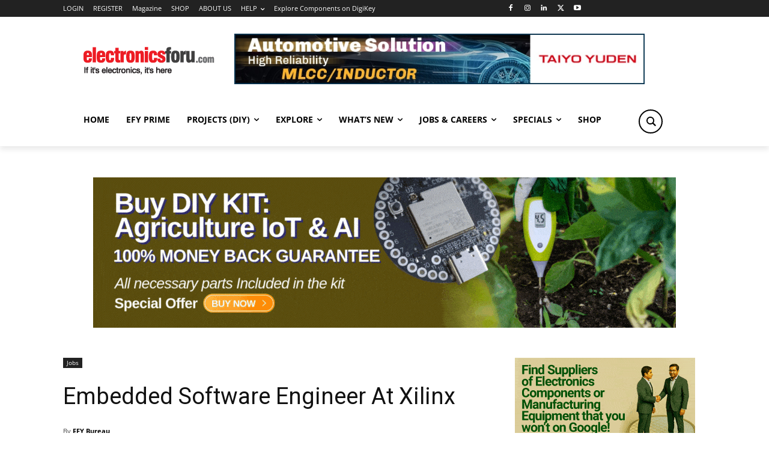

--- FILE ---
content_type: text/html; charset=utf-8
request_url: https://www.google.com/recaptcha/api2/anchor?ar=1&k=6LeLLYgeAAAAAHZB0XnaQs0gjJQ2LjootRa4JBdi&co=aHR0cHM6Ly93d3cuZWxlY3Ryb25pY3Nmb3J1LmNvbTo0NDM.&hl=en&v=PoyoqOPhxBO7pBk68S4YbpHZ&size=invisible&anchor-ms=20000&execute-ms=30000&cb=ecg248w9ff7r
body_size: 48649
content:
<!DOCTYPE HTML><html dir="ltr" lang="en"><head><meta http-equiv="Content-Type" content="text/html; charset=UTF-8">
<meta http-equiv="X-UA-Compatible" content="IE=edge">
<title>reCAPTCHA</title>
<style type="text/css">
/* cyrillic-ext */
@font-face {
  font-family: 'Roboto';
  font-style: normal;
  font-weight: 400;
  font-stretch: 100%;
  src: url(//fonts.gstatic.com/s/roboto/v48/KFO7CnqEu92Fr1ME7kSn66aGLdTylUAMa3GUBHMdazTgWw.woff2) format('woff2');
  unicode-range: U+0460-052F, U+1C80-1C8A, U+20B4, U+2DE0-2DFF, U+A640-A69F, U+FE2E-FE2F;
}
/* cyrillic */
@font-face {
  font-family: 'Roboto';
  font-style: normal;
  font-weight: 400;
  font-stretch: 100%;
  src: url(//fonts.gstatic.com/s/roboto/v48/KFO7CnqEu92Fr1ME7kSn66aGLdTylUAMa3iUBHMdazTgWw.woff2) format('woff2');
  unicode-range: U+0301, U+0400-045F, U+0490-0491, U+04B0-04B1, U+2116;
}
/* greek-ext */
@font-face {
  font-family: 'Roboto';
  font-style: normal;
  font-weight: 400;
  font-stretch: 100%;
  src: url(//fonts.gstatic.com/s/roboto/v48/KFO7CnqEu92Fr1ME7kSn66aGLdTylUAMa3CUBHMdazTgWw.woff2) format('woff2');
  unicode-range: U+1F00-1FFF;
}
/* greek */
@font-face {
  font-family: 'Roboto';
  font-style: normal;
  font-weight: 400;
  font-stretch: 100%;
  src: url(//fonts.gstatic.com/s/roboto/v48/KFO7CnqEu92Fr1ME7kSn66aGLdTylUAMa3-UBHMdazTgWw.woff2) format('woff2');
  unicode-range: U+0370-0377, U+037A-037F, U+0384-038A, U+038C, U+038E-03A1, U+03A3-03FF;
}
/* math */
@font-face {
  font-family: 'Roboto';
  font-style: normal;
  font-weight: 400;
  font-stretch: 100%;
  src: url(//fonts.gstatic.com/s/roboto/v48/KFO7CnqEu92Fr1ME7kSn66aGLdTylUAMawCUBHMdazTgWw.woff2) format('woff2');
  unicode-range: U+0302-0303, U+0305, U+0307-0308, U+0310, U+0312, U+0315, U+031A, U+0326-0327, U+032C, U+032F-0330, U+0332-0333, U+0338, U+033A, U+0346, U+034D, U+0391-03A1, U+03A3-03A9, U+03B1-03C9, U+03D1, U+03D5-03D6, U+03F0-03F1, U+03F4-03F5, U+2016-2017, U+2034-2038, U+203C, U+2040, U+2043, U+2047, U+2050, U+2057, U+205F, U+2070-2071, U+2074-208E, U+2090-209C, U+20D0-20DC, U+20E1, U+20E5-20EF, U+2100-2112, U+2114-2115, U+2117-2121, U+2123-214F, U+2190, U+2192, U+2194-21AE, U+21B0-21E5, U+21F1-21F2, U+21F4-2211, U+2213-2214, U+2216-22FF, U+2308-230B, U+2310, U+2319, U+231C-2321, U+2336-237A, U+237C, U+2395, U+239B-23B7, U+23D0, U+23DC-23E1, U+2474-2475, U+25AF, U+25B3, U+25B7, U+25BD, U+25C1, U+25CA, U+25CC, U+25FB, U+266D-266F, U+27C0-27FF, U+2900-2AFF, U+2B0E-2B11, U+2B30-2B4C, U+2BFE, U+3030, U+FF5B, U+FF5D, U+1D400-1D7FF, U+1EE00-1EEFF;
}
/* symbols */
@font-face {
  font-family: 'Roboto';
  font-style: normal;
  font-weight: 400;
  font-stretch: 100%;
  src: url(//fonts.gstatic.com/s/roboto/v48/KFO7CnqEu92Fr1ME7kSn66aGLdTylUAMaxKUBHMdazTgWw.woff2) format('woff2');
  unicode-range: U+0001-000C, U+000E-001F, U+007F-009F, U+20DD-20E0, U+20E2-20E4, U+2150-218F, U+2190, U+2192, U+2194-2199, U+21AF, U+21E6-21F0, U+21F3, U+2218-2219, U+2299, U+22C4-22C6, U+2300-243F, U+2440-244A, U+2460-24FF, U+25A0-27BF, U+2800-28FF, U+2921-2922, U+2981, U+29BF, U+29EB, U+2B00-2BFF, U+4DC0-4DFF, U+FFF9-FFFB, U+10140-1018E, U+10190-1019C, U+101A0, U+101D0-101FD, U+102E0-102FB, U+10E60-10E7E, U+1D2C0-1D2D3, U+1D2E0-1D37F, U+1F000-1F0FF, U+1F100-1F1AD, U+1F1E6-1F1FF, U+1F30D-1F30F, U+1F315, U+1F31C, U+1F31E, U+1F320-1F32C, U+1F336, U+1F378, U+1F37D, U+1F382, U+1F393-1F39F, U+1F3A7-1F3A8, U+1F3AC-1F3AF, U+1F3C2, U+1F3C4-1F3C6, U+1F3CA-1F3CE, U+1F3D4-1F3E0, U+1F3ED, U+1F3F1-1F3F3, U+1F3F5-1F3F7, U+1F408, U+1F415, U+1F41F, U+1F426, U+1F43F, U+1F441-1F442, U+1F444, U+1F446-1F449, U+1F44C-1F44E, U+1F453, U+1F46A, U+1F47D, U+1F4A3, U+1F4B0, U+1F4B3, U+1F4B9, U+1F4BB, U+1F4BF, U+1F4C8-1F4CB, U+1F4D6, U+1F4DA, U+1F4DF, U+1F4E3-1F4E6, U+1F4EA-1F4ED, U+1F4F7, U+1F4F9-1F4FB, U+1F4FD-1F4FE, U+1F503, U+1F507-1F50B, U+1F50D, U+1F512-1F513, U+1F53E-1F54A, U+1F54F-1F5FA, U+1F610, U+1F650-1F67F, U+1F687, U+1F68D, U+1F691, U+1F694, U+1F698, U+1F6AD, U+1F6B2, U+1F6B9-1F6BA, U+1F6BC, U+1F6C6-1F6CF, U+1F6D3-1F6D7, U+1F6E0-1F6EA, U+1F6F0-1F6F3, U+1F6F7-1F6FC, U+1F700-1F7FF, U+1F800-1F80B, U+1F810-1F847, U+1F850-1F859, U+1F860-1F887, U+1F890-1F8AD, U+1F8B0-1F8BB, U+1F8C0-1F8C1, U+1F900-1F90B, U+1F93B, U+1F946, U+1F984, U+1F996, U+1F9E9, U+1FA00-1FA6F, U+1FA70-1FA7C, U+1FA80-1FA89, U+1FA8F-1FAC6, U+1FACE-1FADC, U+1FADF-1FAE9, U+1FAF0-1FAF8, U+1FB00-1FBFF;
}
/* vietnamese */
@font-face {
  font-family: 'Roboto';
  font-style: normal;
  font-weight: 400;
  font-stretch: 100%;
  src: url(//fonts.gstatic.com/s/roboto/v48/KFO7CnqEu92Fr1ME7kSn66aGLdTylUAMa3OUBHMdazTgWw.woff2) format('woff2');
  unicode-range: U+0102-0103, U+0110-0111, U+0128-0129, U+0168-0169, U+01A0-01A1, U+01AF-01B0, U+0300-0301, U+0303-0304, U+0308-0309, U+0323, U+0329, U+1EA0-1EF9, U+20AB;
}
/* latin-ext */
@font-face {
  font-family: 'Roboto';
  font-style: normal;
  font-weight: 400;
  font-stretch: 100%;
  src: url(//fonts.gstatic.com/s/roboto/v48/KFO7CnqEu92Fr1ME7kSn66aGLdTylUAMa3KUBHMdazTgWw.woff2) format('woff2');
  unicode-range: U+0100-02BA, U+02BD-02C5, U+02C7-02CC, U+02CE-02D7, U+02DD-02FF, U+0304, U+0308, U+0329, U+1D00-1DBF, U+1E00-1E9F, U+1EF2-1EFF, U+2020, U+20A0-20AB, U+20AD-20C0, U+2113, U+2C60-2C7F, U+A720-A7FF;
}
/* latin */
@font-face {
  font-family: 'Roboto';
  font-style: normal;
  font-weight: 400;
  font-stretch: 100%;
  src: url(//fonts.gstatic.com/s/roboto/v48/KFO7CnqEu92Fr1ME7kSn66aGLdTylUAMa3yUBHMdazQ.woff2) format('woff2');
  unicode-range: U+0000-00FF, U+0131, U+0152-0153, U+02BB-02BC, U+02C6, U+02DA, U+02DC, U+0304, U+0308, U+0329, U+2000-206F, U+20AC, U+2122, U+2191, U+2193, U+2212, U+2215, U+FEFF, U+FFFD;
}
/* cyrillic-ext */
@font-face {
  font-family: 'Roboto';
  font-style: normal;
  font-weight: 500;
  font-stretch: 100%;
  src: url(//fonts.gstatic.com/s/roboto/v48/KFO7CnqEu92Fr1ME7kSn66aGLdTylUAMa3GUBHMdazTgWw.woff2) format('woff2');
  unicode-range: U+0460-052F, U+1C80-1C8A, U+20B4, U+2DE0-2DFF, U+A640-A69F, U+FE2E-FE2F;
}
/* cyrillic */
@font-face {
  font-family: 'Roboto';
  font-style: normal;
  font-weight: 500;
  font-stretch: 100%;
  src: url(//fonts.gstatic.com/s/roboto/v48/KFO7CnqEu92Fr1ME7kSn66aGLdTylUAMa3iUBHMdazTgWw.woff2) format('woff2');
  unicode-range: U+0301, U+0400-045F, U+0490-0491, U+04B0-04B1, U+2116;
}
/* greek-ext */
@font-face {
  font-family: 'Roboto';
  font-style: normal;
  font-weight: 500;
  font-stretch: 100%;
  src: url(//fonts.gstatic.com/s/roboto/v48/KFO7CnqEu92Fr1ME7kSn66aGLdTylUAMa3CUBHMdazTgWw.woff2) format('woff2');
  unicode-range: U+1F00-1FFF;
}
/* greek */
@font-face {
  font-family: 'Roboto';
  font-style: normal;
  font-weight: 500;
  font-stretch: 100%;
  src: url(//fonts.gstatic.com/s/roboto/v48/KFO7CnqEu92Fr1ME7kSn66aGLdTylUAMa3-UBHMdazTgWw.woff2) format('woff2');
  unicode-range: U+0370-0377, U+037A-037F, U+0384-038A, U+038C, U+038E-03A1, U+03A3-03FF;
}
/* math */
@font-face {
  font-family: 'Roboto';
  font-style: normal;
  font-weight: 500;
  font-stretch: 100%;
  src: url(//fonts.gstatic.com/s/roboto/v48/KFO7CnqEu92Fr1ME7kSn66aGLdTylUAMawCUBHMdazTgWw.woff2) format('woff2');
  unicode-range: U+0302-0303, U+0305, U+0307-0308, U+0310, U+0312, U+0315, U+031A, U+0326-0327, U+032C, U+032F-0330, U+0332-0333, U+0338, U+033A, U+0346, U+034D, U+0391-03A1, U+03A3-03A9, U+03B1-03C9, U+03D1, U+03D5-03D6, U+03F0-03F1, U+03F4-03F5, U+2016-2017, U+2034-2038, U+203C, U+2040, U+2043, U+2047, U+2050, U+2057, U+205F, U+2070-2071, U+2074-208E, U+2090-209C, U+20D0-20DC, U+20E1, U+20E5-20EF, U+2100-2112, U+2114-2115, U+2117-2121, U+2123-214F, U+2190, U+2192, U+2194-21AE, U+21B0-21E5, U+21F1-21F2, U+21F4-2211, U+2213-2214, U+2216-22FF, U+2308-230B, U+2310, U+2319, U+231C-2321, U+2336-237A, U+237C, U+2395, U+239B-23B7, U+23D0, U+23DC-23E1, U+2474-2475, U+25AF, U+25B3, U+25B7, U+25BD, U+25C1, U+25CA, U+25CC, U+25FB, U+266D-266F, U+27C0-27FF, U+2900-2AFF, U+2B0E-2B11, U+2B30-2B4C, U+2BFE, U+3030, U+FF5B, U+FF5D, U+1D400-1D7FF, U+1EE00-1EEFF;
}
/* symbols */
@font-face {
  font-family: 'Roboto';
  font-style: normal;
  font-weight: 500;
  font-stretch: 100%;
  src: url(//fonts.gstatic.com/s/roboto/v48/KFO7CnqEu92Fr1ME7kSn66aGLdTylUAMaxKUBHMdazTgWw.woff2) format('woff2');
  unicode-range: U+0001-000C, U+000E-001F, U+007F-009F, U+20DD-20E0, U+20E2-20E4, U+2150-218F, U+2190, U+2192, U+2194-2199, U+21AF, U+21E6-21F0, U+21F3, U+2218-2219, U+2299, U+22C4-22C6, U+2300-243F, U+2440-244A, U+2460-24FF, U+25A0-27BF, U+2800-28FF, U+2921-2922, U+2981, U+29BF, U+29EB, U+2B00-2BFF, U+4DC0-4DFF, U+FFF9-FFFB, U+10140-1018E, U+10190-1019C, U+101A0, U+101D0-101FD, U+102E0-102FB, U+10E60-10E7E, U+1D2C0-1D2D3, U+1D2E0-1D37F, U+1F000-1F0FF, U+1F100-1F1AD, U+1F1E6-1F1FF, U+1F30D-1F30F, U+1F315, U+1F31C, U+1F31E, U+1F320-1F32C, U+1F336, U+1F378, U+1F37D, U+1F382, U+1F393-1F39F, U+1F3A7-1F3A8, U+1F3AC-1F3AF, U+1F3C2, U+1F3C4-1F3C6, U+1F3CA-1F3CE, U+1F3D4-1F3E0, U+1F3ED, U+1F3F1-1F3F3, U+1F3F5-1F3F7, U+1F408, U+1F415, U+1F41F, U+1F426, U+1F43F, U+1F441-1F442, U+1F444, U+1F446-1F449, U+1F44C-1F44E, U+1F453, U+1F46A, U+1F47D, U+1F4A3, U+1F4B0, U+1F4B3, U+1F4B9, U+1F4BB, U+1F4BF, U+1F4C8-1F4CB, U+1F4D6, U+1F4DA, U+1F4DF, U+1F4E3-1F4E6, U+1F4EA-1F4ED, U+1F4F7, U+1F4F9-1F4FB, U+1F4FD-1F4FE, U+1F503, U+1F507-1F50B, U+1F50D, U+1F512-1F513, U+1F53E-1F54A, U+1F54F-1F5FA, U+1F610, U+1F650-1F67F, U+1F687, U+1F68D, U+1F691, U+1F694, U+1F698, U+1F6AD, U+1F6B2, U+1F6B9-1F6BA, U+1F6BC, U+1F6C6-1F6CF, U+1F6D3-1F6D7, U+1F6E0-1F6EA, U+1F6F0-1F6F3, U+1F6F7-1F6FC, U+1F700-1F7FF, U+1F800-1F80B, U+1F810-1F847, U+1F850-1F859, U+1F860-1F887, U+1F890-1F8AD, U+1F8B0-1F8BB, U+1F8C0-1F8C1, U+1F900-1F90B, U+1F93B, U+1F946, U+1F984, U+1F996, U+1F9E9, U+1FA00-1FA6F, U+1FA70-1FA7C, U+1FA80-1FA89, U+1FA8F-1FAC6, U+1FACE-1FADC, U+1FADF-1FAE9, U+1FAF0-1FAF8, U+1FB00-1FBFF;
}
/* vietnamese */
@font-face {
  font-family: 'Roboto';
  font-style: normal;
  font-weight: 500;
  font-stretch: 100%;
  src: url(//fonts.gstatic.com/s/roboto/v48/KFO7CnqEu92Fr1ME7kSn66aGLdTylUAMa3OUBHMdazTgWw.woff2) format('woff2');
  unicode-range: U+0102-0103, U+0110-0111, U+0128-0129, U+0168-0169, U+01A0-01A1, U+01AF-01B0, U+0300-0301, U+0303-0304, U+0308-0309, U+0323, U+0329, U+1EA0-1EF9, U+20AB;
}
/* latin-ext */
@font-face {
  font-family: 'Roboto';
  font-style: normal;
  font-weight: 500;
  font-stretch: 100%;
  src: url(//fonts.gstatic.com/s/roboto/v48/KFO7CnqEu92Fr1ME7kSn66aGLdTylUAMa3KUBHMdazTgWw.woff2) format('woff2');
  unicode-range: U+0100-02BA, U+02BD-02C5, U+02C7-02CC, U+02CE-02D7, U+02DD-02FF, U+0304, U+0308, U+0329, U+1D00-1DBF, U+1E00-1E9F, U+1EF2-1EFF, U+2020, U+20A0-20AB, U+20AD-20C0, U+2113, U+2C60-2C7F, U+A720-A7FF;
}
/* latin */
@font-face {
  font-family: 'Roboto';
  font-style: normal;
  font-weight: 500;
  font-stretch: 100%;
  src: url(//fonts.gstatic.com/s/roboto/v48/KFO7CnqEu92Fr1ME7kSn66aGLdTylUAMa3yUBHMdazQ.woff2) format('woff2');
  unicode-range: U+0000-00FF, U+0131, U+0152-0153, U+02BB-02BC, U+02C6, U+02DA, U+02DC, U+0304, U+0308, U+0329, U+2000-206F, U+20AC, U+2122, U+2191, U+2193, U+2212, U+2215, U+FEFF, U+FFFD;
}
/* cyrillic-ext */
@font-face {
  font-family: 'Roboto';
  font-style: normal;
  font-weight: 900;
  font-stretch: 100%;
  src: url(//fonts.gstatic.com/s/roboto/v48/KFO7CnqEu92Fr1ME7kSn66aGLdTylUAMa3GUBHMdazTgWw.woff2) format('woff2');
  unicode-range: U+0460-052F, U+1C80-1C8A, U+20B4, U+2DE0-2DFF, U+A640-A69F, U+FE2E-FE2F;
}
/* cyrillic */
@font-face {
  font-family: 'Roboto';
  font-style: normal;
  font-weight: 900;
  font-stretch: 100%;
  src: url(//fonts.gstatic.com/s/roboto/v48/KFO7CnqEu92Fr1ME7kSn66aGLdTylUAMa3iUBHMdazTgWw.woff2) format('woff2');
  unicode-range: U+0301, U+0400-045F, U+0490-0491, U+04B0-04B1, U+2116;
}
/* greek-ext */
@font-face {
  font-family: 'Roboto';
  font-style: normal;
  font-weight: 900;
  font-stretch: 100%;
  src: url(//fonts.gstatic.com/s/roboto/v48/KFO7CnqEu92Fr1ME7kSn66aGLdTylUAMa3CUBHMdazTgWw.woff2) format('woff2');
  unicode-range: U+1F00-1FFF;
}
/* greek */
@font-face {
  font-family: 'Roboto';
  font-style: normal;
  font-weight: 900;
  font-stretch: 100%;
  src: url(//fonts.gstatic.com/s/roboto/v48/KFO7CnqEu92Fr1ME7kSn66aGLdTylUAMa3-UBHMdazTgWw.woff2) format('woff2');
  unicode-range: U+0370-0377, U+037A-037F, U+0384-038A, U+038C, U+038E-03A1, U+03A3-03FF;
}
/* math */
@font-face {
  font-family: 'Roboto';
  font-style: normal;
  font-weight: 900;
  font-stretch: 100%;
  src: url(//fonts.gstatic.com/s/roboto/v48/KFO7CnqEu92Fr1ME7kSn66aGLdTylUAMawCUBHMdazTgWw.woff2) format('woff2');
  unicode-range: U+0302-0303, U+0305, U+0307-0308, U+0310, U+0312, U+0315, U+031A, U+0326-0327, U+032C, U+032F-0330, U+0332-0333, U+0338, U+033A, U+0346, U+034D, U+0391-03A1, U+03A3-03A9, U+03B1-03C9, U+03D1, U+03D5-03D6, U+03F0-03F1, U+03F4-03F5, U+2016-2017, U+2034-2038, U+203C, U+2040, U+2043, U+2047, U+2050, U+2057, U+205F, U+2070-2071, U+2074-208E, U+2090-209C, U+20D0-20DC, U+20E1, U+20E5-20EF, U+2100-2112, U+2114-2115, U+2117-2121, U+2123-214F, U+2190, U+2192, U+2194-21AE, U+21B0-21E5, U+21F1-21F2, U+21F4-2211, U+2213-2214, U+2216-22FF, U+2308-230B, U+2310, U+2319, U+231C-2321, U+2336-237A, U+237C, U+2395, U+239B-23B7, U+23D0, U+23DC-23E1, U+2474-2475, U+25AF, U+25B3, U+25B7, U+25BD, U+25C1, U+25CA, U+25CC, U+25FB, U+266D-266F, U+27C0-27FF, U+2900-2AFF, U+2B0E-2B11, U+2B30-2B4C, U+2BFE, U+3030, U+FF5B, U+FF5D, U+1D400-1D7FF, U+1EE00-1EEFF;
}
/* symbols */
@font-face {
  font-family: 'Roboto';
  font-style: normal;
  font-weight: 900;
  font-stretch: 100%;
  src: url(//fonts.gstatic.com/s/roboto/v48/KFO7CnqEu92Fr1ME7kSn66aGLdTylUAMaxKUBHMdazTgWw.woff2) format('woff2');
  unicode-range: U+0001-000C, U+000E-001F, U+007F-009F, U+20DD-20E0, U+20E2-20E4, U+2150-218F, U+2190, U+2192, U+2194-2199, U+21AF, U+21E6-21F0, U+21F3, U+2218-2219, U+2299, U+22C4-22C6, U+2300-243F, U+2440-244A, U+2460-24FF, U+25A0-27BF, U+2800-28FF, U+2921-2922, U+2981, U+29BF, U+29EB, U+2B00-2BFF, U+4DC0-4DFF, U+FFF9-FFFB, U+10140-1018E, U+10190-1019C, U+101A0, U+101D0-101FD, U+102E0-102FB, U+10E60-10E7E, U+1D2C0-1D2D3, U+1D2E0-1D37F, U+1F000-1F0FF, U+1F100-1F1AD, U+1F1E6-1F1FF, U+1F30D-1F30F, U+1F315, U+1F31C, U+1F31E, U+1F320-1F32C, U+1F336, U+1F378, U+1F37D, U+1F382, U+1F393-1F39F, U+1F3A7-1F3A8, U+1F3AC-1F3AF, U+1F3C2, U+1F3C4-1F3C6, U+1F3CA-1F3CE, U+1F3D4-1F3E0, U+1F3ED, U+1F3F1-1F3F3, U+1F3F5-1F3F7, U+1F408, U+1F415, U+1F41F, U+1F426, U+1F43F, U+1F441-1F442, U+1F444, U+1F446-1F449, U+1F44C-1F44E, U+1F453, U+1F46A, U+1F47D, U+1F4A3, U+1F4B0, U+1F4B3, U+1F4B9, U+1F4BB, U+1F4BF, U+1F4C8-1F4CB, U+1F4D6, U+1F4DA, U+1F4DF, U+1F4E3-1F4E6, U+1F4EA-1F4ED, U+1F4F7, U+1F4F9-1F4FB, U+1F4FD-1F4FE, U+1F503, U+1F507-1F50B, U+1F50D, U+1F512-1F513, U+1F53E-1F54A, U+1F54F-1F5FA, U+1F610, U+1F650-1F67F, U+1F687, U+1F68D, U+1F691, U+1F694, U+1F698, U+1F6AD, U+1F6B2, U+1F6B9-1F6BA, U+1F6BC, U+1F6C6-1F6CF, U+1F6D3-1F6D7, U+1F6E0-1F6EA, U+1F6F0-1F6F3, U+1F6F7-1F6FC, U+1F700-1F7FF, U+1F800-1F80B, U+1F810-1F847, U+1F850-1F859, U+1F860-1F887, U+1F890-1F8AD, U+1F8B0-1F8BB, U+1F8C0-1F8C1, U+1F900-1F90B, U+1F93B, U+1F946, U+1F984, U+1F996, U+1F9E9, U+1FA00-1FA6F, U+1FA70-1FA7C, U+1FA80-1FA89, U+1FA8F-1FAC6, U+1FACE-1FADC, U+1FADF-1FAE9, U+1FAF0-1FAF8, U+1FB00-1FBFF;
}
/* vietnamese */
@font-face {
  font-family: 'Roboto';
  font-style: normal;
  font-weight: 900;
  font-stretch: 100%;
  src: url(//fonts.gstatic.com/s/roboto/v48/KFO7CnqEu92Fr1ME7kSn66aGLdTylUAMa3OUBHMdazTgWw.woff2) format('woff2');
  unicode-range: U+0102-0103, U+0110-0111, U+0128-0129, U+0168-0169, U+01A0-01A1, U+01AF-01B0, U+0300-0301, U+0303-0304, U+0308-0309, U+0323, U+0329, U+1EA0-1EF9, U+20AB;
}
/* latin-ext */
@font-face {
  font-family: 'Roboto';
  font-style: normal;
  font-weight: 900;
  font-stretch: 100%;
  src: url(//fonts.gstatic.com/s/roboto/v48/KFO7CnqEu92Fr1ME7kSn66aGLdTylUAMa3KUBHMdazTgWw.woff2) format('woff2');
  unicode-range: U+0100-02BA, U+02BD-02C5, U+02C7-02CC, U+02CE-02D7, U+02DD-02FF, U+0304, U+0308, U+0329, U+1D00-1DBF, U+1E00-1E9F, U+1EF2-1EFF, U+2020, U+20A0-20AB, U+20AD-20C0, U+2113, U+2C60-2C7F, U+A720-A7FF;
}
/* latin */
@font-face {
  font-family: 'Roboto';
  font-style: normal;
  font-weight: 900;
  font-stretch: 100%;
  src: url(//fonts.gstatic.com/s/roboto/v48/KFO7CnqEu92Fr1ME7kSn66aGLdTylUAMa3yUBHMdazQ.woff2) format('woff2');
  unicode-range: U+0000-00FF, U+0131, U+0152-0153, U+02BB-02BC, U+02C6, U+02DA, U+02DC, U+0304, U+0308, U+0329, U+2000-206F, U+20AC, U+2122, U+2191, U+2193, U+2212, U+2215, U+FEFF, U+FFFD;
}

</style>
<link rel="stylesheet" type="text/css" href="https://www.gstatic.com/recaptcha/releases/PoyoqOPhxBO7pBk68S4YbpHZ/styles__ltr.css">
<script nonce="WU3duQ4YpiY-7ChhXm2vRA" type="text/javascript">window['__recaptcha_api'] = 'https://www.google.com/recaptcha/api2/';</script>
<script type="text/javascript" src="https://www.gstatic.com/recaptcha/releases/PoyoqOPhxBO7pBk68S4YbpHZ/recaptcha__en.js" nonce="WU3duQ4YpiY-7ChhXm2vRA">
      
    </script></head>
<body><div id="rc-anchor-alert" class="rc-anchor-alert"></div>
<input type="hidden" id="recaptcha-token" value="[base64]">
<script type="text/javascript" nonce="WU3duQ4YpiY-7ChhXm2vRA">
      recaptcha.anchor.Main.init("[\x22ainput\x22,[\x22bgdata\x22,\x22\x22,\[base64]/[base64]/bmV3IFpbdF0obVswXSk6Sz09Mj9uZXcgWlt0XShtWzBdLG1bMV0pOks9PTM/bmV3IFpbdF0obVswXSxtWzFdLG1bMl0pOks9PTQ/[base64]/[base64]/[base64]/[base64]/[base64]/[base64]/[base64]/[base64]/[base64]/[base64]/[base64]/[base64]/[base64]/[base64]\\u003d\\u003d\x22,\[base64]\\u003d\\u003d\x22,\[base64]/DqMKXwr/CkcOlCijCvMKDw7zDjmYFwpjCm2HDn8ORe8KHwrLCtcK6Zz/DkXnCucKyKMKMwrzCqFVSw6LCs8Ofw6NrD8KtJV/[base64]/Dp0IAV8KGUj3CqsO1OXpiPmLDucOKwqvCmSAUXsOHw5DCtzFyG0nDqznDsW8rwppTMsKRw53ChcKLCS4Iw5LCoxXCjgN0wpkxw4LCukMQfhcjwqzCgMK4IcKCEjfCtW7DjsKowr/Dpn5Lc8KEdXzDti7CqcO9wplKWD/CuMKzcxQhERTDl8O9wrh3w4LDs8Ozw7TCvcO5wqPCuiPCqlctD3Rbw67Cq8OHGy3Dj8ORwot9wpfDusO/wpDCgsOgw7bCo8OnwpbCj8KRGMOYbcKrwpzCsUNkw77CuysudsO3Ih02K8OAw59cwptgw5fDssODM1p2wo4sdsOZwr92w6TCoVLCg2LCpV8+wpnCiHNNw5leD1nCrV3DnMOHIcOLciAxd8KxX8OvPXzDgg/CqcK3aArDvcO+wqbCvS0tXsO+ZcOdw64zd8OZw7HCtB0Jw6rChsOOMRfDrRzCncKNw5XDng3DslUsasK+KC7Dt37CqsOaw78ufcKIXQsmScKaw5fChyLDgcKMGMOUw47DmcKfwostTC/CoGLDlT4Rw5xbwq7DgMKYw6PCpcK+w7XDphh+ZsKeZ0QTflrDqXE2woXDtV3ChFLCi8OHwqpyw4k5MsKGdMO/UsK8w7ldaA7DnsKnw5tLSMOaSQDCusKTwp7DoMOmZhDCpjQnbsK7w6nComfCv3zCjAHCssKNDsOKw4t2A8OOaAAmIMOXw7vDk8KWwoZmaG/[base64]/DmHvDocKqw47CmcOLw59iGcOfBMOLFWFMHVQ8a8KDw5FWwpR0wq4dw6E9w6xew64WwrfDn8OqNxl+w45HSz7DlMKhRMKSw6nCucKXPsOmM3zDoGTCisKSfyjCtcKWwoDCk8OMT8ORbsOHL8KXVDjDssKDECcDwptvBcOiw5Iuwq/DncKuMjB1wqwicMKrOsOnCzvDtjDDlMKZE8OuZsOZbMKsZ1NiwrMgwq4gw6JqYcOow4nCp2jDoMO/[base64]/HHgXwrPDiyjDg8K/[base64]/[base64]/ClXYtw74jw553w5ogwrLCiMOQCMOcwr9iRWFnw6DDonLCjcKgZkxtwrPDqyxoFcKpNAcVPixrG8O7wp/DhsKnU8KIwr/DgzfDuC7CiwAWw7zCgAnDuB/DisOwcHQ0woPDnTbDr2bCqMKmRxonWMKew5ZvAT7DvsKNwovCp8K6f8OPwp4cXS8VZRfCjBTCt8O1F8K8UWzCnn1/SsKrwqpfw7ZNwqzClsO5wrfCq8K4O8O2SzvDmcOowrvCi1h9wrUYRMKDw71MVMOrNg3DrVDCpHJaV8K6aEzDksK+wq/CujbDviDDucKoRW4ZwpPCniTCjVDCgRZNBsKlbcOfIUPDmcKGwo3DpMK+XzrCrHASI8OsCcKawop3wq/[base64]/DrsO0LxgkAjvDqsKOTCvDhxHDujbCq8KMw6fDtMKUHUDDixIXwrI9w7YQwoFhwqRrGsKkJHxcPH/[base64]/Cr8O7w44MwpjDjMK8w7gmw4PDkhTCnXVcwrMMwqNhw4vDpyxhZcKbw4HDtMO1YggNRMK9wqt4w4TDmE07wrrDuMOxwrvCm8OpwqjCjsKdLcKPwq9uwrMlw75+w7DCqzcSw6nClQXDtBLDuRVLcMOlwpBCw64KD8OCworDp8KoXz/CjA0rfSzCo8OZLMKfwrnDlTrCq1caP8KPw4Nkw5Z2CDMfw7jCmsKIfcO8YsKyw4ZVwpzDpWzDiMKLewXDtQDDt8ONw6dcZQnDpWZqwp8nw6YfNGrDrMOJw65DNnHDmsKPEzfCmGAawr3CphLChFfDuDMAwr/DtE7Ds0J1UEVpw4DCsD3CncOXVRFoLMOtKUHCn8ONw4DDhBXDnsKIc2ttw6xww513XSbCqA3DkcOUw6IPw7nCig3DtFthw63DkVgeDUgnw5kKwqrDrsO7w4o3w5hbPMOJd346JANYLFXCt8Kww7Y/wq0mwqXDhMOya8KlacK3XW3DulbCtcOjbR5iI2JDwqdMRFHCicKpAsKqw7DCunbClsOYwpLDqcKXw4/DkB7Ct8OzDg/DrMKrwp/DhMKxw5/DjMOzaCnCg2/DisOIw43ClsOWQ8OPw5XDtEcMOR4ba8OFcUpeCMO1GsO/PEtzwqzCrsOBc8KSQ0Vjw4HDvEZTwos2NcOvwp/CtXhyw6UOMcOyw4jChcOBwo/Cv8KNP8ObcRxBUgzCvMKpwrknwpVAZHsDw4bDrWLDvsKKw4zCsMOGwo3Cq8Oqwrcid8KARgHCmVbDtMKGwoZsOcK9LVDChC/[base64]/w6x/Zic8eAQ7MC5mwqbDsWcKFmd0w4hyw4o5w7/DkjNxZRZkJ23CtcKrw6J+DiEaFMKRwo7DuAXCqsOnFnDCvg15HSJiwqjCiyINwqEhSmLCoMOBwr3Cok7CgR7CkA4Nw7DDnsODw6I6w6xKUFPCr8KDw5HDksOGa8OtLMO5wppjw7gyaQTDhMKLwr3CtjEYUVjCq8OAdcKLw7wRwo/[base64]/CpTtFwqAPf0jCpm4pw6bCicKCw5dlFl/CtnnDrcOHP8K5wrLDjEwUEsKdwpHDiMKFIzclwr7CiMOyFMOUwqbDuXrDjhcUXsKnwrfDsMOrcMKgwrN+w7c/LX3Ci8KQHx8/FFrCrwfDtcKFw6fDmsOQw6zDo8KzYcK5wo7CpQLDkxHCmGQEw7fCtsKGHMK6DMKLMEMNwp4Gwqo/bzDDgg1GwpjCiyfDhmhdwrDDuDTCvXZbw7rDolUMw5Q2w7HCsy7Dq2cUw7TCpjlIVHEuIn7CkWIWUMOKD1PCgcOhGMOiwoRTA8KQwpDCpcO2w5HCsE/Cq10iAhwVFncnw67DhDpYCwvCunZSwr3Ck8O6w4owE8O+wo7Ds3g0JsKQOTPCjFfCsGwewpvCksKPIzR4wprClD/ChsKOJsKzwoJKw6YFwoteV8OROMO/[base64]/ChsKnwqjCucK5wosEZWzDsElUw6zCqcK+bhxlw599w5New6XCiMKiwrPDscOWTThWwq4fwpxEQS7Ci8K4w6QJwoN6wpdNMQHCqsKWNjMqKgrCqsK/[base64]/CqXjCunF7wrVzFMOqbcOLwqrClsKKwqPCg0TCusOjVMKxJ8KIw7/DhVpBP3xKBsK7YMKoW8OzwrjCo8OSwosiw4R1wqnCuRcYwo/DlWfCln3DmnrDpUZ6w5zCncK/[base64]/[base64]/C8OMRz0xY8KZKznDti4bFcKVw6PCtcKpGAzDqn/DgMOCw53ChcKxLsOxw6rDoFvDocKWw4VIw4IPAwPCnSlAwpkiw4lLIUNVwqXCn8KySMO5VUjDkX4swp/DncO4w5zDphwYw6nDlsKLZcKpa1B3LgbDrVMKZcKIwoHDglYuEGRlfyXCqRfDrjRXw7dBC3zDoSHDvUcGZ8OMw5TCjHfDhcOBWiptw6Rjez9Fw6fCisK+w6Agwq0Yw71Zw73DsBUTcFPCglY4NcKSAMKmwpLDriLDgW7CpCECS8Kowr5SAz3CksO4wpvChi/DicOfw4fDikxSDj7DuCHDncKqwo5rw4/CsmhKwrLDvGskw4bDh1MvP8KeWcKHP8Kfw5Z3w6zDu8O3GHvDkTHDvQbCkk7DnVnDmHrCmRbCtcOvNMKLIcK8PMOZQH7Cu1haw7TCvnEtHH0xc1/Dp27DtT3CicKNF3AzwqIrw6p4w5jDpMOTfUALw6rCk8K5wr/Dr8KKwrPDlsKnIV7ChRwtCcKUwrDDs0cNw61+a2rCsRZMw7/[base64]/CiMOJw5fDssKzNsOWw7zCvhwnw40WWVAawr8fBsOxdSsOw6UPwprDrWMvw6HDmsKoGSF9USfCjHbCkcOTw6nCucKVwpRzX3B0wobDkh/CocKxBHxkwpPDh8K+w586bFw0w47CmlPCg8KOw44ffsKrasK4wpLDl0fDo8OHwqh+wpkGD8Orw50uZsK/w6DCnMK8wqDCn0LDo8K8wooUwpdJwp1Ne8OAwpRewq7CjTpWXVrDssO8w6A4fRc0w7fDjhDCksKLw4kKw53Cti7Digc/[base64]/DqgIsI8ObwrdPwqdhwqvCnsKmw6/[base64]/DgMOFw5LCl0PDlMOtS2nCvcK5VsKIOMOmwpDDrzxvbsKVw57DncOFP8K9wqMHw7fCjRIGw6A/MsKZw5HCnMKvZ8OdRDnChE82KjRsE3rCngbCqMOuQX4nw6TDtkBvwpTDl8Kkw43DvsOLOkbCgADDjVXCrDFwZMKEDjJ+w7HClMOGEsOIR3gPU8KDw5gaw5nDjsOmeMKzUk/DgxDDvMKbNMO3M8Kaw5kJwqHCkzM5QsKuw60Lwo9nwoJHw5BwwrATwpvDicKlXmrDr3hhbQfCqE7CgRgfBiIEwpQFw5DDvsOiwr4tUsK4FkhlP8OMS8OqWsK6wrdpwpZLX8OsAU1cwqrCl8Odw4PDjQtNR03CpQZlCsKHcWXCs1HDslbCisKZV8O/woDCr8O7WMOjdXvDjMOqwoZ6w4g0NsOnwonDgBXCrMKrRBJPwoI9wqLCjk3DkiPDoRE3wrxQGyfCo8O5w6fDk8KRV8OSwo7CuCDCiwpybSfCpxQoNV9+wpvCv8ORK8K7wqsJw7bChkrCj8OeHxvCjMOqwpLCumw0w5FPwovCnW/[base64]/[base64]/Cp8KQH8OaZh5VEmbDpHYxw5XCscK7w7jCsMOFwrrDqWbCv2zDiFDDhBnDkcOKdMKBwo94wqhrKmoqwrPDlWpZw6ZxJgM+wpEyCcKzSTrCgFFIwoBwZMK/L8KvwrQCwr3DmMOLYsOoDcOFBl8Ww6vDlMOHZVlIe8K8w7I2wr/DhwHCtk/CoMKCw5MjWBpUb1E5wpcFw4Mlw6Z5w51TKVE6PnPCtwI8wplQwpJjw6HDicKDw6TDogrCvsKFDSDDpCbDmsOCwqZgw5EUYDzCn8K9Jy1gU2wxEBrDnUMww7DDo8OyEcOhfcKJaR0pw6UFwoHDrMOcwq0EC8OOwpVXU8Oow7khw6MGCwo/[base64]/CrQ8iP3JHBGsrABQ1w6XDkHslacOUwpbDksOJw5LDpMOqTsOKwrrDhcOhw7bDiApAV8O3YgfDkMKOw7cPw6fDmcOUFcKuXDHDnCfCo2xTw4PCiMKgw5RPEmsPYcObEH7DqsO3wq7DqCdZYcOEEwDDsk9Ww4HCv8KwazbDiVt3w67CriLCtCtdI2DChDEVBicvKcKRwq/DsCjDlcOUeFsBwrhJwqfCuFciEsKaNCjDtCUFw4XCm3s4T8Ovw7HCghxnUCjClcK2Cz83IlrDo0YJw7pdw4ICIV1Ow6Z6EsKZeMO8IRASU0Nzw6fCocKzWWvCuy4EeXfCgUNHHMKpKcK8wpNxG0sywpJZw4DCmyTCkcK6wq1yWGbDnsKad3HCmF4lw5t1MD1oFBd6wq/DhsOTw7LChMKJw4TDrFrCmGxvGMO7w4FGS8KUAEbCv2tWwpjCtsKOwqDDh8OPw7TDlh3ClA/[base64]/[base64]/G8OYw7XDj8KsXRbDuTjDj8OqwqoIUQMGwp0dwqFww6/CknnDsXEQKcOFbDN3wqXCuTLCnsOvI8KCDcO3RMKFw6nCkMKcw5BqEy0qw5LCtsOew5jDn8K8w6ELYcKTd8KBw7B4w53Du1TCl8Kmw6vCnHXDlVV6EwnDlsKSw4hQw63Dgl/CrsOEeMKKJsKnw6jDsMOrw7p5w4HCjHDCl8Oow5vClnfDgsO/[base64]/CjUfDs8OOw5gID3AMw6k5Z2xlwqZ3I8OjBE/DgcKrZU7Cs8KOGcKfLhvDviPCiMO4w5DCocK/IQVJw6Vxwps2I3Z6GcKRDMKWwoPCs8O+P0nDnMODwr4tw5A0w7B3wrbCm8KkasOxw6rDgF/DgUbCsMKsHsO9NhAKwrPDnMKBwpPDljA/w4XDu8KHwq40SMOkMcOLf8OsTSReccOpw73Ck30eaMOib1U3BwfCimnDr8KLIHVuw5PDvXt7wp9lOyPDuyVrwpTCvC3CsFceSU5Qwq/ClEF7S8O3wr0QwpLDuCMDwr/CqA5yccOHdsK5IsOaVsO2UkbDlg9Aw7rCmSDDoh1rR8Kaw4oJwojDqMOnWcOTWFzDkcK3dcO2asKMw4PDhMKXKygke8OXw6fCnXLDiGUiwoVsTMK4wrrDt8OeHR9dbMObw4TCrXgWZMOyw7zChX3Cq8OGw6paJ0hnw6PCjnfCrsOhwqcVwpbDnMKUwq/[base64]/aWzCrRg/w7TDr1ATwqFKBXrCgQXCgljCr8O4e8OhJ8KZfMOQNEdtPn5owrxHCsOAw6PDv1l1w50Rw4zDmMOOf8Kaw4IJw7LDnRLCkBEdDhjDvkvCrzUkw7Z4wrd3RH/Cm8Onw5bClcKxw5YMw7XDvcO9w6pfw6odTMOhdMOnFsKgWcOvw6DCp8Oqw5LDh8KPJBoBMjFEwrPCscKsC2rDk1diCMOjGcOnw5fChcK1McOzcsKMwo7DgcO8woDDrMOEPgJ/wrlPwqozacOMCcOEQ8OJw6BkBMKyHWvCiVPCmsKAwo4LXXLCjxLDj8OJQ8OqVcOKEMOFw4N/UcKoYx4LWDXDhEnDmsKlw4dPF1TDphxwcA4gTjYlH8K9wpfDrsOPC8OZakorCETCpcOwNsKrDMKaw6UxdcOuwoFPMMKMwr0GGCsOEnYoeEAKU8OiHUvDrGTDtCdNw6pfwrLDl8OBOHNuw5xuWsKZwpzCocKgwq3CksOzw7/Ds8OfIMO/wrYtwqvCqU7CmcKGbMOSesOAdA7DhWlOw7hWWsOtwqrComliwqIEYMKdDD7Dl8OLw5odwrPDnjMmwr/Ci3VGw6zDl2cFwqs1w4pgBknDkcOHOMOEwpMmwofCq8O/w6LCgkzCnsKzM8Kkw4bDssK0YMKiwpDCkWHDpcOYMFzCv00+XcOXwr7CgcKPNVZVw5dCwrMwNWoCXcOywprCpsKvw6/CvEnCrcO8w40KEjfCu8OzSsKywoXCqAQ6wr/Cr8Oew5o0CMOHw5lSbMKtEAvCgMK7CCrDgR/ClAnDngDDqMOBwo87woLDtk5MATx5w5rDgRHClwxHZnBFUMOfcsK3b3fDocOCMnIMRD/[base64]/Ds8OrwqwTw4jDgC1fDFR2woEVf8KeP8OkOcONw7omYGvDvSDDhQnDqcOWIk3CtsOnwr/[base64]/DqMKtTgTCnwLDsUvDmMK4w5fDjFMXUW9hY3EnQMKCO8K4wp7DtT3ChFALw4DCjmttFmPDskDDucOkwq7CkUgfe8ORwq0Tw6s3wqzCpMKsw7IVScOFPSl+wrVxw4DCkMKGYDMmABJAw7V/wq1YwqTClTLChcKowqMXFMKQw5DCjWDCuDXDjsOXRlLDsEJ+XjrCgcOBZTR8fi/DrMKAXi1/[base64]/JXPDrcO9dMOZEcKYw4LCsCMYGiXDnX9qwrlRwp7CsMKMQMKkSsKjC8O4wq/DkcO5woUlw54Hw7PCuWbCmxU/QGVdw4U5w5/CnT55cEZtcxs6w7YXd3AOUcOFwqXDnn3CjCwjL8OOw7x7w5c6wq/Di8OrwrEud1jDqsKQUXXDjUAVwp1Twq7CnsKuXMKyw6krwonCr1ltX8Ozw5/DoEnDpDLDm8K2w7tnwrZoJnFDwrzDqcK+w7bCnjFxw7DDtcKyw7R3cHE2woDDvRbDoythw7bCiTHDrWpOw7rDiADCjlI7w4TCpCrChMOZBsOIcsKYwoHDrR/CsMOxJ8OPVGlqwpXDsWjCocKpworDnMKPTcOrwo/Dh1VyEsKBw63Dp8KYdcO1w53CtMKBMcOfwrVcw5pYbh41dsO9OMKzwrFbwoA0wp5PU0lkI0TDpiPDo8K3wqhqw64RwqrCu2ZTAEXCikEvZMKSSgNrXsO1YsKhwo/CoMOBw5jDsFIsTcOzwo7DlsOHYy/CjWcPwozDm8OVGMKuD00/[base64]/[base64]/CrkfCosKse8Kqw7vCtGEIwoRGZW1pV3/Co8Oiw7oFwqjDj8OaZF1TM8OccD7CqzPDt8K1PB1yLFbCkMKJExxtdwoPw6UWw4jDlyDDhsO9B8O8bX3Dv8OeLSrDisKFMSMyw5TCnFvDjsOHw4XDr8KtwowGw5nDh8OKSg7DnlHCjWUBwo9rwrPCnzZFw6DChSLCtBxIw4rDpngZLsOgw4vCkD/DuQVDwqF+w5HCtcKMw6hYEmVRIsK2AMK+dsOSwrt4w4LCkcKqw4QVDQc9IMKQAzsoOXwBwpHDlCnDqghIbEErw43ChTMDw7PCiVV5w6TDmhfCqcKNIsOjPVEMw7/Cl8KOwrDDgsOJw6/Dv8K8wqTDscOcw4fDskLClXYow6MxwpLDkmvCv8KBPXY3VxQXw70TFnNiwqodPMK2MGsHCCfCucKZwr3Co8KwwrQyw7AmwoJhZnvDinzCuMK2UydEwrJTQ8OAKsKDwrMxMMKkwokNw7ByHXcXw644wo1ie8OWNHjCvSrDkhpLw7/DgcK/wpPDn8K/w4/[base64]/[base64]/DlMO/wrvDtMKybB7CrkXCrcOVVsOXwr9qL0U/[base64]/c8KPIgbCtcOoBcKFwpHDjsOPwrocYH3Dmn3DvDcNwrINw7zCh8KMRljDm8ODdVPCmsO7bsKkfw3CiBshw7MXwrbCvhwBDMOwHikvwr0pa8KHwrvDoGjCvGDDvArCqsONwonDjcKxQcKAbhwbw6BAJXxbQcKgPXPCvcKmLsKHw5cdBQ3CjDwof3jCgsK8w6AYF8OOVwd/w5cGwqEUwqBIw7TCvWbCm8KVfwo5aMOQWcOxeMKUfHVXwrvDh3YOw5E4cAvCisK4wrESc3Bbw4MMwoLCisKmAcKLXAgwcVPCh8KEG8OdUsOSUnAFB1bDisK6SMO2w7fDkDXCiidfYH/DtzIKPE8ew5bClxvDmgDDs1XCr8OKwq7DvMO0MsO/[base64]/CqCFvdcK4bcKDQlTCvsKTworChEvDmcOAw7loWgdTwoNUwqTCpXBpw5vDhlYnVBbDicKPDhRIwoFbwpNow6/Cv1FYwrbDnsO6ADJBQBdmw7cqwq/[base64]/cBPDtkvCsn7DhRoGw6Bbw4pCwpRdSFkoIcKzIhV6w6pjMy/CicO0O0PChMOxZcKfQsOYwpTCnMKcw4U9w4lVwpE3e8OzUcOhw6PDqMOewoQSL8KYw59jwpDCh8OoOcOIwrtHwrUNF0JsAyAowoLCtsOrdsKmw5svw4fDgsKEAcO8w5TCiyDCginDpklgwo4yKsO2wqPDoMKqw6DDtx/[base64]/w77CnyDDm1fDncKxw4TDlMK4aHdxO8Kxw6dkXUogwoTDtBg0SsKMwoXCkMK0HG3DiS55AzPCtxzDocO8wp/DrCLCksKGwrTDr3fCvWHDn10eHMOzEDJjOk/DiAliXUgTwrvDpMOyLl1KeWTCtMOowp10GRZOBVrDq8Ovw57DoMOtw5fDsxHDnsKVw63Cs3h+wojDucOOw4PCpsOeXCLCm8OHwrpXwrwfwrTDpsOTw6dZw5FjLAFOPsOvOg/[base64]/w7/CvQszfErCijDDi8OpFMKUw6XDgyrCvlbCvQdNw77Cm8KtSEbCmydrPEzCm8O+fMO6VX/[base64]/e8KPw5rCoVzDsUPCvsKLIVcOfA3Do2p8KcKOHh5IHMK+FsKzWn0mBxcqCcK/w6QIwpxuw7nDocKTO8KDwrMow4TCp2VIw7lcc8K+wr82Olduw44mVsK7w6BVEMOUwqDDtcOXw6wjwow8wplhXFcGLMOxwpApFcKfwpHDuMKcw7VkO8K9KTULw4kTfcKmw6vDhn4vwo3DhDIMwqc+wpXDqsK+wpzCtMKuwq/Dmgozwo3DsSFxCSfCm8KvwoYDE00rIGjCkhjCh2Jmwo59wrnDjiIkwprCrxPDiXrCjcOgeQbDvlXCnRQ7KSjCnMKpR1wOwqLDpVTDqkjDnlNswoTDjcOkwqvDgDRUw6ouRsOHKcOxw4fCu8OpSsK/F8OIwpbDscKwKMOkJ8KQC8O0w5jCicKbw5oXwofDmXwkw55aw6MBw4oTw43DsDDDqkLDrsOCwrLDg3o7wpLCu8OcM2g8woDDn0XCmXTDjkXDtj8VwrVVw60Hw5N1MSNpHiFdBsOyCsOxwqwkw6TCjXhDJmYhw7TCksOcFMOffm07wqHDr8Kzw7LDmsO/wqs1w7/DncOBDMKWw4HCjMOCRg8Mw4TCq3DCtmfCoAvCmQnCtlPCoXQceUECwohbwr7CsEpcwqTCpsOwwr/DncOGwr1Zwp4eHsOrwrZAMHgBw5V6EsOBwoxOw7ImIlAJw6QHVk/[base64]/w691wrHCusKKbsOzw6jDjzTDgMKHMMK5wq0xMcOSwp1gwrUKJsO0YsOmEnrCiHXCiUPCqcOFO8OLwrZ+J8Kvw4tGEMORdsOLHi/ClMO8KQbCrRfCtMKRYyDCsiFKwotZwqnDm8O/ZiDDocKNw5Uiw7bCtFvDhRXCisKMJBQec8K7Y8KwwqPCusORX8Okby1pHXtIwq3CtEnCtcOkwrnCkMO8VsK5VivClBthwq/CusOHw7fDtsKvAmnCh1gsw47CosKZw6UqZT/ChyoXw619wqDDvSd+DcOuQQ7CqMKuwoV+blVMd8KJwq4XwovDlMKPwrg6w4LDiCouw6FbGcOxHsOcwp5Kw6TDt8KDwobCtEJ0OzXDintfF8OSw5fDjWt6KcOIU8KQw7jChGhmGljDgMK3C3nDnBg6B8O6w6fDvcOEY2/Dq0zCn8KCC8KuC0LDucKYKcOpwoTCoRJiwp/[base64]/OcOiwqDDr8O4HcONw6/DonXCtxYJf8KNdS1dVsKUecOhwo9Yw5cXwoDDgcKUw6zCvis0wpnCuQ94ZMO/w7kjI8KEZh8mQMOUw4fDksOqw4jDp1nCn8Kvwo/DiF/DokvDqR/DiMK8A0jDpQLCkjPDtRFPwo5qwpNKwpXDlDEzw7nCvHdzwqTDozLCo2jChzzDmMKxw4c5w4jDqMKMMjzDuWjDgzd9Cl7DjMOZwrDCmMOcCcKYw5ETwojDmyIDwofCvl93eMKXw4vCpMK0HMOewr5owoTClMODTcKBwr/CgA3Cm8KAI2MdOxdgwp3CoxvCpMKYwoZaw7vDlcKvwp3CscKaw6ELAnonwq8IwrtDXAQOccOyLEzCrklXTcObwp48w4JuwqjCoS3CscK6On/Dn8Kwwr5mw5Z0AcOvwoXCrHhyOMKZwq1Zd1jCqworw4rDujzDhcK4BMKHEsK1F8Ofw7MnwoDCusOeIcOQwo/CksKTVWYUwr0mwqbDtMO/YMOfwp5KwoDDsMKPwr0xe1zCs8KEYMKsIsOUajIZw7woKCgkw6nDkcKtw7c6Y8KcX8KJLMKrwpLCpFbClzJuw7/Du8Ozw5HCrxzCgHYgw7opWTrCuiNsXsO+w5lUw4PDt8Kybkw+PMOOT8OCwp/DmsKzwpLCkMOeEQzDpsKRbMKpw6LDnRLChsKLXFJuwodPwrTCuMK7wrwfAcKcNHXDsMOqw6LCkXfDusKSX8O/wqZ8KTsuUgZ6N2FCwp7Cj8OvfVRnwqLDuGsvw4d3F8O/wpvCi8Kcw5jDr0BDRHkESgAMDWpJwr3DrDBXWsKuw7krwqnCuR8if8OsJcKtDMKVw7LChsO9Y0FFDSLDs012E8ObAiDCnwIew6vDjMKERsOlw5/[base64]/CuHPCusKVA0LDmMOUaFFSG8KfwpPCoBJbw4TDosKow5rCunMTSsOOS0MAfi0Kw6N+bXYAB8O3w4sVYFhHQmrDhMKjw7LDmMKlw6thdSsgwozDjivCmB/Cm8OkwqMgD8OGHHdEw7JeOcK+wpUZAcKkw70kwqzDhXzChsOHQsO+VMOEBMKURcOAGsO0wp1tBCLDsVzDlio0w4hDwrwxDVQaIsOYOcOPGcKTfsOAbcKVwq/CuV3DpMKCwolDD8OEPMOKw4M6OsKzGcOtw7fDpkAPwr09ZwHDscK2N8OZFMOrwo5jw5/CpsKmHRBuJMKeB8KfJcKXPBYnKMOEw4LCkAnDhcOiwqhdTMK5KH4ra8ONwpnDgsOkTsOww7kbCMOrw65dekHDp2fDuMOGwpxNbMKsw5k1MiZxwqogScO0GsOtw4w/[base64]/w6vCsDsEJAg8V8KPFWTClcOcw5o9aMO2wooYKkIZwprDkcK0wqTDvcKoQMK2w4wLbsKGwqjDkgjDvMOdH8Kmwp0Iw7fDhRAdQyDChcKFMkBAJcOuJ2Z/AjzDs1jDpMOfw4HDswUSImILHAzCq8OpYcKGdTILwrEPF8O4w7NyJMK7HsOywrphFF9Vw5jDkMOebinDs8Ocw7FJw43DpcKfwrvDvUjDlMOEwoBib8KRalLDosOkw6jDgT5XGcOVw7hcwpjDlT0/w5XDg8KLwpbDhMK3w40zw63CocOuwrhEER9ULEtgbhTCnhZJAzQffzYWwp8yw4Z0b8OHw5sqAz7Du8KBIsKwwrITw74Ow7/[base64]/ClsKbwrsYAxPCnAN2wrzCsMKcUMOOwporIsKxwrvDhsOpw5XDlTbCsMKWw6ZwMwnDrMKTN8KqL8KRPlZRHTV0LwzCoMK3w4/Crj/DkMKNwoQwQMOZwqwbHcOxXcOYKcO+IUvDgSfDj8KyUEPDr8KuOGY8VcKsBD1pacOeMg/DocKfw4k9w4/CqsKVwqM4wq4Sw5LDgSTCnTvCsMOfZ8OxKQHChMK6MWnCjsK3JsKSw6Acw4dEdDdGw5ksISTCrMK8w5XDul5GwqkHUcKTPMKNJMKewogTNVFww5/DsMKMAsOhwqXCrMOYQmBRYcOQw4DDrMKOw5TCo8KmEV7CscO8w5nClmfDuALDkQ00cS3DvcONwo9YJMKQw5RjGcOIb8Odw6s4bmzCsQrCjR7DtGXDicOCWyTDmSINw7/DoDjCn8O4G1Zpw4vCpsKhw4w+w6h6KFlvfjdvNcOBwqVnwqoew7jCoAdSw4I/[base64]/[base64]/wpHDmgc/[base64]/CvU7Co8O2BgFJHcKANQXDnF7Dt2UufCQ3w7LDt8KswpTCnk7DjMOlwpd1DsK/w6PDi3DClMKId8KYw48FKMKkwr/Dp0vDoxLCicOtwobCgBjDqsKvQ8Ohw6LDl28wHsK3wphhdMOvUCxKWMK4w6kbwoxvw4vDrlEewrDDjXBgSXciLMKpXDseGFzDgF9TcxN5EhI6fhHDijTDuS/[base64]/Dq8Ohwq7DpcOuLMOUTWAPax/Ct8OSwpjDqyZIBwkYSMKfOBorw6zDvDDDuMKEwoDDpsOnw7jCvzjDiB0Ww57CjBnDgUYtw7DCt8K9SsKKw5DDucOHw4ccwqVew5/Cs2Uzw5EYw6NQYsKpwp7DgcO6O8K4w5TDkErClcKrw4jCjcKPfCnCiMOPw6VHw6gZw7N6w4MnwqXCsl/CncOVwp/DpMKnw43CgsObw5Vow7rDkzvDtC06wrXDm3LCmcOyA1xxfg3Co1bCoExRIjNOwp/CqMKnwpDCrsKfIcOAGTwcw5Zhw4RBw7XDr8KOw5ZQFMOeUFQ9PcO/w4cZw4sLcy5nw7cWdsOUw4ElwqPDqcKKw5Bowo3DsMONOcOUAsKvGMKuw7HCmcKLwrgXVk8mZWNDC8K7w4DDvMK1wqvCpsOvw5NKwpw/DEZaWyXCiT1Rw78JBMOFwpXCpS3CmsKRbzrCi8KPwpvCkMKQdcKOw7jCsMO3w6/DpxPCuT0Nw5zCm8OOwrdgw6pyw5PDr8Kew5c0SMO5bMO1ScKlw7bDqXsPV0EAw5rDuDUpwofCk8OZw5lHLcO6w41zw6LCqsKswqtHwqEoaDNcNMOVw7JBwqJHWVfDjsOZHhg/wqknC0rCjsKdw5JXecKCwrLDlmAPwpNwwrXCg0PDr2lww4HDhkIxAVsyBHxoV8KCwoMNwo4TQcOxw6gOwp1dcCHDjcK6w4Zpw4V6ScOfw5/DnHgtw6fDvWHDrjNRfk9qw6AoaMKFHsK0w7EHw7EkC8Ohw7XCikHDmzTCtcOZw4DCpMOrUibDlArCh3howqEowpdcOCgtwq7DpsKuC3B6XsOIw7ZXFFogwpZ7Dy/[base64]/DtlAUwo7DsQ/[base64]/DjsK9wolTLhRfwo9ZZmfCv8O+wqTCrsKCwqZYwo8WHl5rNi1/[base64]/Cuy7Cv8KVLcOGw5cNwoPDkEXDqMKFwr1owr/DnMO5JkdlMMOqIMKGwqojwq8ew5k7FHLDgxnDpsOPUBnCuMOHUEVEw5VMdcKRw4wTw5d5WEQOw4rDt03DsTPDkcOwMMO4DUvDtC5GccKgw7vDvsOGw7HCtTE4eQvDnW7Dj8O/[base64]/DocOJwqLDlsKRwpPCukVuFB/Cr8OSAsKHf0p1wq56wqbCvsKPw4zClAHCgMKHwqvDoSl0cFMFIHzCv23DsMKFw5piwrNCL8KTwojDhMOHw5UEwqZ9w5Acw7F8wrpkVsKjKMKEUMOjdcKywoQXFsKXeMOtwo/Dt3bCqsONBV7Cv8OOw6p0wpxFUVRZcijDhX57wo3CvcOvdFwwwqrCmSHDr2Y9SMKNGWN6Yn80asKsU2VPEsO8d8O8dEfCkMOTWHPDtMKwwpZPXWfCusKEwpjDgFLDtUHCqmpcw5PCssK2MMOmccKsO2HDs8ONJMOrw7vCnVDChWpBwrDCksK1w5zDn0/CmAHDlcOSSsOBAGoWasKhw4fDt8ODwpM3w7bCvMOPJ8Oswq13wrwUK3/DiMKlw4s0cAdjwrpyORnCuQbCigbCljlvw6VXcsKcwrzDmj5YwqN2GXzDtALCt8KtHVNbw5QRVsKBwrA2RsKxw78LP3HDo07Cpjxxwq3DjsKKw4IOw74uBCvDs8O9w5/DnylywqzDjTrCm8K+fSR6w4AoCcOswrAuAcKITsOyUMO8wpzCkcKcwp4CFMKfw7MDKRXChiIWPGrDvhtSO8KBHMOkPy4sw7RHwqDDhsOkaMO4w7/DgsOMaMOPcMO5WcKhwpTDr2DDvh5ZRQx/wqzCicK/dcKAw5PCncKZJ1ADF3B4IcOiTV3DsMOIBljDgEINUsKmwpzDhsOXwr1JY8O9UMKaw5A1wq8fXw/DucOjw7bDn8KYVxISw6tsw7DCtMKfKMKOZ8Ozc8KnG8KKfXAUw6YDBHoRMBzCrB9DwoPDoQtxwoFUSCFkPcKdDsKWw6VyDMK+CkINw64gMsK2w70PQMOTw7t3wp0CVyjDicOgw5x1bMKywq9CHsOOSX/DhW7Cv2zCmRzCvSzCjnl2c8O9Q8Obw4wFPy8+BMKhwofCtzQVXsKzw6M2LsK5LMO4w40GwpUYwocDw6rDuEzCmcOdZ8KpE8OuKy7DtMKswooJDGrDrXNkw49TwpLDvWwZw7c5WGlORmvCsgMSLsKcMsOkw4BOb8K8w5fClMOWwpl0HwTCtcOPw5LCiMKBBMK/GS09KUczw7c0w6EJwrhkwojDikLCpMK7w55xwppcM8KOFxPCgGpaw7DCqMKhw47CoSTDgH5aVcOqXMKsGMK+YsKTXhLCmQUHZBcKVDvDiztQw5HDjcOQU8Kow60vWcOFJMKNDMKGdnhwXH5rKS/CqlILwqJrw4/DtkB4U8Kzw4jDtsOPO8Kmw7dqKE9NHcOXwp/ChjrDgi3DjsOKRkgLwooWwoVPWcKCaHTCpsOMw77DmwXCh1k+w6vDo0HDhw7DhQRTwpPDt8Ojw6MowqsOe8Kia37CucKuEsOowrXDh0wbwp3DgsKDFHM2R8OuN0wxE8ObYXHChMOOw5PDnThGMSJdw4/CusO9wpdmwp3DkQnCpzh5wq/CuBl2w6sDCGN2S2fDksOsw7PDq8KrwqEpWCHDsT51wphzKMKhPcK5wrTCvhYFNhjCqWfDnFs8w4sVw6HDmwt5QmVwE8Kgwo5bw5RawoRLw5/CuRvDvhLDncOKw7zDvhIMNcK2wr/Ds0oBQsOZw6jDlsK7w43Cs13DqkViRsOGIMO0CMKDw4LCiMKnDAR4w6TCtcOhfG0bN8KELXHChGRMwqZaQ11GZcO1dG3DllnCnMOOUMKGejLClQEoU8KYIcKsw7zCrQVbe8Orw4HDtsKawqbCjQtdw5sjAsO4w45EJW/CoU52J1MYw5g2woZDOMKKNTdQXMK0bm/DjX0TX8O1w6UHw6nCt8O4SMKEw5jDncK9wroGGi7DocKTwq7Cv3nCp3ccwq8gw6d0w6LDhF/CgsOeMMKuw4YOEsKKS8KlwohnA8OEw5RGw7PDmcK4w6DCrh3Cpltie8OPw40mBTLDjcKTBMKcdcOucy8+AVTChcO4aBoPT8OXbsOgw753L1bDrWYfJDdtw4F/w786RcKbVcORw6rDhnnCm3xVRXDDuhLDuMKiJMKjYkEFwo4AIh3CtUg9w5oOw4/CtMKGLWTDrlbDrcKdFcOPVsO4wr9qf8KHN8OzKUzDuXZqL8OJwrLCgC0Rw4DDtsOVcsKTU8KMBFRgw7ptw4Vdw4wALA9VYQrCmwDCkcOMLgUDwpbCk8O3wrfClDx/[base64]/w41Zew/[base64]/DjVdvw7bDpcKGwr9VPMO6WXDCr8KYfz/CvjhidcOaBsKkw5HChMKjRMOdEsODNyd/wp7CjMOJwpbDp8KzfD7DqMOnw7pKC8KtwqnDtsKIw5J5BCvCs8OJFSgnCjvCg8O6wo3Cg8K+bRU1UMODRsONwrs+w54GciLCsMOmwrcrwrjCrUvDjDPDm8KVRMKgSSE/[base64]/CnsKlw5rDjErDgMKUIGYxwpVuw5wATsO3wqkfaGXCmRRYw5UHYsKlIWXCpADCqzPDkgJEA8K7NcK3dMONCsKAd8ODw69JPWlUHzjDocOSUCvDtMOaw6/DrjPCiMOkw6MiSwLDq3bCvGplwpIGXsOXRcOKwqV1cno/VMKIwpd8OcKUZTPCnAXDtCIMKRcbasKcwoFSYcKvwpERwqgvw53Cj1RRwq5vRUzDqcOZLcO1Ei/CohdhOVvCq1vChsOiDsOuMD4SekjDpMO5wq/DgD3Cvxo2wqHCoQvDjcKLw6TDl8OWGMOQw6jDpMK8QCIVPsKvw7LCoEFuw5fDo0XDscKRcFDCr31mTW0Uw63CsF/[base64]/YMK/wqQ1S2HCnyvCmTZnwrvClEx6wpTDiMOaIcO3ecOKBgbDjW/CtcO8FMONwpRMw6zCrMKPwoTDsUgUJMOcU3nCu2TDjEXCjDXCuVQ/wo5FEMKSw5PDhMOvwr9JexbCnHZecXrDgcOjYcK+aSoEw7swQcKgX8OTwo7DgMOZCFDDl8KDwonCrDFDwp7DvMOiNMKdDcObGm/[base64]/DrsKhJQEED31Dw63Co1FZdw7Cgh9Dw4vDq8O6w58KE8KXw6MEwpJBwrgIUmrCpMKzwq0wWcKUwo0yQcKdwrl6wpvCiyxGBsKKwrrCqsO+w59dw6/[base64]/DtsKICcKRw7AXwpczYWd7w5DCqFHDlkRpw7p3wrYiJMOTwrFMdAvDj8KeRHwaw4TDkMKrw4rDi8KqwoTDp1PCmjjCv1TDgUjDk8K1C0jCgyg6OMKLwoN8w6rCrhjDjMOQCSXDoEnDq8KvasO/HsOdw53Dj1Q4w5UFwpEFKsKcwppPwqjDjmvDnMKQS2LCsDQTOsKNT2LDpVcONlIaTcKVwo3DvcOCw78hPHzCk8KoUSRBw5MaH3TDkWjCl8K/fcKhTsONXMKjw7vCuxrDr0vCo8Kqwrhew6hZEsKFworCkFHDukLDsXDDj2/DkjTCh0fDmzgcalfDui4aawlEAMKvYxfCgcOvwrnDvsKyw4RNw4YUw5zDsQvCqEB3TMKnFgooSi/DlcOYVELCv8KKwrvDjW17JQHDjcKsw7kcWcK9wrI/wo8yLsOkQwYFE8Kewqh3ESNkwokOMMOewoEH\x22],null,[\x22conf\x22,null,\x226LeLLYgeAAAAAHZB0XnaQs0gjJQ2LjootRa4JBdi\x22,0,null,null,null,1,[21,125,63,73,95,87,41,43,42,83,102,105,109,121],[1017145,246],0,null,null,null,null,0,null,0,null,700,1,null,0,\[base64]/76lBhnEnQkZnOKMAhk\\u003d\x22,0,0,null,null,1,null,0,0,null,null,null,0],\x22https://www.electronicsforu.com:443\x22,null,[3,1,1],null,null,null,1,3600,[\x22https://www.google.com/intl/en/policies/privacy/\x22,\x22https://www.google.com/intl/en/policies/terms/\x22],\x222LDDl6BuqbYHCKrMGbiBOeZxrLpZYIJKChZ0C+gwpd8\\u003d\x22,1,0,null,1,1768614199432,0,0,[87,194,85],null,[189,22,214],\x22RC-nALEckFS9FsBBA\x22,null,null,null,null,null,\x220dAFcWeA4Tn6LfGjTePfPzDkhqgTYxF-UuwqgNnZJNt-ZIkxf-8AfcYKJ5BPn5RQPwj-ZmZMXHuTBcCEogeH1dJtM6unJp8xZ9AA\x22,1768696999380]");
    </script></body></html>